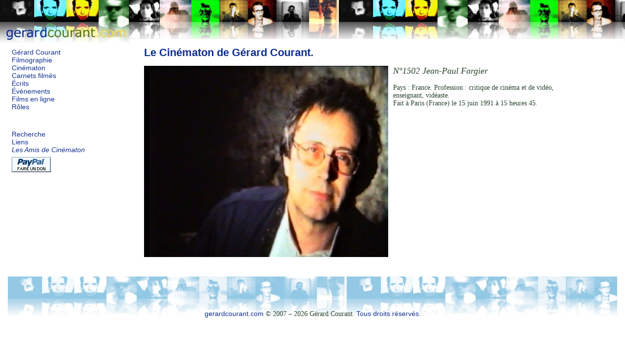

--- FILE ---
content_type: text/html; charset=iso-8859-1
request_url: http://www.gerardcourant.com/index.php?t=cinematon&c=1502
body_size: 1517
content:
<!DOCTYPE html PUBLIC "-//W3C//DTD XHTML 1.0 Strict//EN"
        "http://www.w3.org/TR/xhtml1/DTD/xhtml1-strict.dtd">
<html xmlns="http://www.w3.org/1999/xhtml" xml:lang="fr" lang="fr">
<head>
	<meta http-equiv="content-type" content="text/html; charset=iso-8859-1" />
	<title>Jean-Paul Fargier, cinématon de Gérard Courant.</title>
	
	<meta name="keywords" content="Jean-Paul Fargier, Critique de cinéma et de vidéo, enseignant, vidéaste" />
	<meta name="description" content="Cinématon de Jean-Paul Fargier, film de Gérard Courant. " />
	<meta name="author" content="Bruno Lapeyre" />
	<meta name="copyright" content="2007 by Gérard Courant and Bruno Lapeyre" />
	<meta name="revisit-after" content="6 days" />
	<meta http-equiv="content-language" content="fr" />
	<meta name="verify-v1" content="ifoocz9H+jV63tSWDD1DRwHimxqoPzKaQ+pnN9NG9Ww=" />
	<link rel="stylesheet" href="style/courant.css" type="text/css" />
	<script src="js/images.js" type="text/javascript"></script>
	<script src="js/masque.js" type="text/javascript"></script>
	<script src="js/hdp.js" type="text/javascript"></script>

</head>
<body>
<div id="logo"><a href="index.php"><img src="img/bg_gerard_courant_44_5T.jpg" alt="G&eacute;rard Courant." width="264" height="88" style="border: none;" /></a>
</div>
<div id="page">
<div id ="menus">
	<!-- <h1><a href="index.php"> -->
	<!-- <img src="img/gerard_courant.gif" style="border:none;" alt="Gérard Courant." /></a></h1> -->
	<!-- TEst gérard courant site !</a></h1> -->
	<ul id="menu_v1">
		<li><a href="biographie.php">Gérard Courant</a></li>
		<li><a href="index.php?t=films">Filmographie</a></li>
		<li><a href="index.php?t=cinematon">Cinématon</a></li>
		<li><a href="index.php?t=carnets">Carnets filmés</a></li>
		<li><a href="index.php?t=ecrits">Écrits</a></li>
		<li><a href="index.php?t=evenements">Événements</a></li>
		<li><a href="index.php?t=diffusion">Films en ligne</a></li>
		<li><a href="roles.php">Rôles</a></li>
	</ul>
	<ul id="menu_v2">
		<li><a href="recherche.php" title="Rechercher sur le site.">Recherche</a></li>
		<li><a href="liens.php">Liens</a></li>
		<li><a href="amis.php"><em>Les Amis de Cinématon</em><br /><img src="img/dons/x-click-but04.gif" alt="Faire un don aux Amis du Cinématon" style="border:none;margin-top:6px;" /></a></li>
		
		<!-- <li><a href="contacts.php">contacts</a></li> -->
		<!-- <li><a href="index.php?t=avertissement">avertissement</a></li> -->
		<!-- <li><a href="boutique.php">boutique</a></li> -->
	</ul>
</div>

<!-- // remarque : div#pages reste à fermer -->
<div id="contenu"><div><div class="titre"><h1><a onclick="history.go(-1);" style="cursor: pointer">Le Cinématon de Gérard Courant.</a></h1></div><div class="cinematon" id="c1502">
<p><a onclick="history.go(-1);" style="cursor: pointer"><img class="photo" src="photos/cinematon/img/1502.jpg" width="500" alt="Jean-Paul Fargier, cinématon numéro 1502" /></a><span style="font-size:1.3em;"> <em>N°1502 Jean-Paul Fargier</em> </span><br /><br />Pays : France. Profession : critique de cinéma et de vidéo, enseignant, vidéaste.<br />Fait à Paris (France) le 15 juin 1991 à 15 heures 45.</p>
</div>
</div></div>
<div id="pied">
	<!-- <p><div class="hdp"><a href="#logo">Haut de page</a></div><br /><br />&nbsp;</p> -->
	<p id="hdp">&nbsp;</p>
	<p><br /><a href="&#109;a&#105;l&#116;&#111;:c&#111;n&#116;a&#99;t&#64;gerar&#100;&#99;ouran&#116;&#46;&#99;&#111;m" title="Contacts">gerardcourant.com</a> &copy; 2007 &ndash; 2026 Gérard Courant. <a href="droits.php">Tous droits réservés</a>.</p>
</div>

<div id="hdpied">    </div>

<script type="text/javascript">
<!--

ecrire_haut_de_page("pied");

//-->
</script>

</body>
</html>

--- FILE ---
content_type: application/javascript
request_url: http://www.gerardcourant.com/js/hdp.js
body_size: 368
content:

function cherche_offset(elem, pos)
{
var offset = 0;
	while(elem) {
		offset += elem[pos];
		elem = elem.offsetParent
	}
return offset
}

function position_haute(id)
{
	var elem = document.getElementById(id);
	var offset = new Object;
	offset.top = cherche_offset(elem,"offsetTop");
	var hauteur = offset.top; 
	// alert('hauteur : '+hauteur);
	return hauteur;
}


function ecrire_haut_de_page(id) {

	hauteur=position_haute(id);
	hauteur_ecran=screen.height - 330;
// alert(hauteur);
// alert(hauteur_ecran);
	if (hauteur > hauteur_ecran) {
	// alert("vrai");
		document.getElementById('hdp').innerHTML='<span class="hdp"><a href="#logo">Haut de page</a></span>';
	}
}